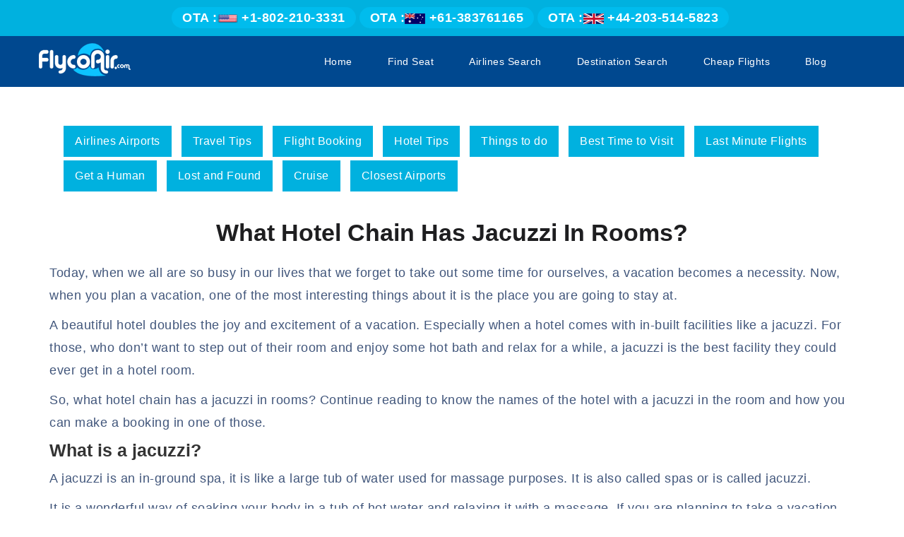

--- FILE ---
content_type: text/html; charset=UTF-8
request_url: https://www.flycoair.com/hotel-tips/which-hotels-have-jacuzzis-in-the-room
body_size: 7080
content:
<!DOCTYPE html>
<html lang="en">
<head>
	<title>Which Hotels have Jacuzzis in the Room? 4 Hotels with Jacuzzis</title>
	<meta name="description" content="Know the list of best hotels which have Jacuzzis in the room, Check the complete info about Hotels with Jacuzzis."/>
	<meta name="keywords" content="Hotels with Jacuzzis"/>
	<link rel="canonical" href="https://www.flycoair.com/hotel-tips/which-hotels-have-jacuzzis-in-the-room" />
	

<meta http-equiv="Content-Type" content="text/html; charset=UTF-8">
<meta name="viewport" content="width=device-width, initial-scale=1">
<meta name="google-site-verification" content="RAGwWFvEbrszmok2q6QZ_W9BdNWCgowNrI2OU3lTe1k" />

<link rel="icon" type="image/jpg" href="https://www.flycoair.com/images/favicon.ico">
<link rel="icon" type="image/jpg" href="https://www.flycoair.com/images/favicon.png">

<link href="https://fonts.googleapis.com/css?family=Raleway" rel="stylesheet">
<link rel='stylesheet' href='https://www.flycoair.com/bootstrap/css/font-awesome.min.css' type="text/css">
 
<link  href="https://www.flycoair.com/css/style.css?0" rel="stylesheet" type="text/css">
<link  href="https://www.flycoair.com/css/main.css" rel="stylesheet" type="text/css">

<link rel='stylesheet' type="text/css" href="https://www.flycoair.com/bootstrap/css/jquery-ui.css">
<link rel='stylesheet' type="text/css" href="https://www.flycoair.com/css/bootstraps.min.css">
<script type="text/javascript" src="https://www.flycoair.com/js/jquery-1.12.4.min.js"></script>
<!-- <script src="https://ajax.googleapis.com/ajax/libs/jquery/3.7.1/jquery.min.js"></script> -->
<script type="text/javascript" src="https://www.flycoair.com/js/bootstraps.min.js"></script>
<script type="text/javascript" src="https://www.flycoair.com/bootstrap/js/jquery-ui.js"></script>



<!-- Global site tag (gtag.js) - Google Analytics -->
<script async src="https://www.googletagmanager.com/gtag/js?id=UA-124174438-2"></script>
<script>
  window.dataLayer = window.dataLayer || [];
  function gtag(){dataLayer.push(arguments);}
  gtag('js', new Date());

  gtag('config', 'UA-124174438-2');
</script>


<script type='text/javascript'>
$(document).ready(function(){
$(window).scroll(function(){
if ($(this).scrollTop() > 100) {
$('#scroll').fadeIn();
} else {
$('#scroll').fadeOut();
}
});
$('#scroll').click(function(){
$("html, body").animate({ scrollTop: 0 }, 600);
return false;
});
});
</script>

<script type="text/javascript">
$(window).scroll(function(){
    if ($(window).scrollTop() >= 50) {
        $('div.main_header').addClass('fixed');
    }
    else {
        $('div.main_header').removeClass('fixed');
    }
});
</script>
<script type="text/javascript">
$(document).ready(function(){
    $("div.disclaimer p.read_more").click(function(){
        $("div.disclaimer div.show_area").fadeToggle();
    });
});
</script>

<link rel="stylesheet" href="https://cdnjs.cloudflare.com/ajax/libs/font-awesome/5.8.2/css/all.min.css?3012022" crossorigin="anonymous" />
<link rel="stylesheet" href="https://www.flycoair.com/new/style.css" />
<link rel="stylesheet" href="https://www.flycoair.com/css/styles.css" />

<style type="text/css">
.top-estination-colom { border:0; box-shadow:none; }  
a.heding_top_view{font-size: 24px; float: left; width: 100%; display: block; margin-bottom: 8px;}  
    
    .guid h3, .guid h3, .guid h4 {
    padding-top: 25px;font-size: 22px;
    float: left;
    width: 100%;
    border-top: 2px solid gainsboro;}
	
</style>

	</head>
<body>

	<!--Header-->
	
<style type="text/css">
.header_number_news i { width:25px; height:25px; box-shadow:inset 0 0 0 2px white; border-radius:50%; font-size:16px; padding-top:5px; transition:all 0.5s; -webkit-transition:all 0.5s; }
.header_number_news li:hover i { box-shadow:inset 0 0 0 30px white; color:#00b1df; transition:all 0.5s; -webkit-transition:all 0.5s; }
.header_number_news li a:hover { color:white !important; }
</style>

<div class="footer_fixed_numbers">

	<div class="container">
    	<div class="row">
        	<div class="col-xs-12 col-sm-12 col-md-12 col-lg-12">

 

				<ul class="lists">
				
                                        <li><a href="tel:+1-802-210-3331" class="number"><span class="flag">OTA :<img src="https://www.flycoair.com/images/flags/us.png" alt="us" width="29" height="15"></span> +1-802-210-3331 </a></li>
                                                            <li><a href="tel:+61-383761165" class="number"><span class="flag">OTA :<img src="https://www.flycoair.com/images/au_flag.png" alt="au" width="29" height="15"></span>  +61-383761165 </a></li>
                    <li><a href="tel:+44-116-350-0135" class="number"><span class="flag">OTA :<img src="https://www.flycoair.com/images/uk_flag.png" alt="uk" width="29" height="15"></span>  +44-203-514-5823 </a></li> 
                                    </ul>
              
			</div><!--cols-->
		</div><!--row-->
	</div><!--container-->
</div><!--footer_fixed_numbers-->


<div class="main_header">
<header class="site-header hidden-xs"> 
    <div class="top-line">
        <div class="container">
            <div class="row">

            <div class="col-xs-12 hidden-xs hidden-sm" style="text-align:center;padding-top:5px;">

               <ul class="header_number header_number_news" style="float:none;display:inline-block;">
                                                
                                  <li><a href="tel:+1-802-210-3331" class="number"><span class="flag">OTA :<img src="https://www.flycoair.com/images/flags/us.png" alt="us" width="29" height="15"></span> +1-802-210-3331 </a></li>
                			   	<li><a href="tel:+61-383761165" class="number"><span class="flag">OTA :<img src="https://www.flycoair.com/images/au_flag.png" alt="au" width="29" height="15"></span>  +61-383761165 </a></li>
			   	<li><a href="tel:+44-116-350-0135" class="number"><span class="flag">OTA :<img src="https://www.flycoair.com/images/uk_flag.png" alt="uk" width="29" height="15"></span>  +44-203-514-5823 </a></li> 
								</ul>

				<!-- <div class="sign-in hidden-xs">
				
				<span><a href="javascript:">Sign In</a></span>
				
				<span><a href="javascript:">Sign Up</a></span>
				
				</div> -->
            </div>





            

          

        </div>

    </div>



</header>

<div class="container-fluid main" style=" padding: 0 !important;    ">

  <nav class="navbar navbar-default">
    <div class="container">
      <div class="navbar-header">
        <button type="button" class="navbar-toggle" data-toggle="collapse" data-target="#myNavbar">
          <span class="icon-bar"></span>
          <span class="icon-bar"></span>
          <span class="icon-bar"></span> 
        </button>
        <a class="navbar-brand" href="https://www.flycoair.com/"><img style="width:130px;" src="https://www.flycoair.com/images/logo.png" alt="Flycoair Customer Service Logo"  /></a>
      </div>
      <div class="collapse navbar-collapse" id="myNavbar">
       <ul class="nav navbar-nav">
                            <li><a href="https://www.flycoair.com/">Home </a></li>
                            <li><a href="https://www.flycoair.com/flight"> Find Seat</a></li>
                            <li><a href="https://www.flycoair.com/flights"> Airlines Search</a></li>
                            <li><a href="https://www.flycoair.com/airlines">Destination Search</a></li>
                            <li><a href="https://www.flycoair.com/cheap-flights">Cheap Flights</a></li>
							<li><a href="https://www.flycoair.com/blog">Blog</a></li>
                        </ul>

        <div class="text-right">
            


          </div>
      </div>

 
    </div>
  </nav>

</div>
</div><!--main_header-->


  



	<!--Header-end-->

<!--<div class="engine_bg_img" style="background-image:url(../images/banner-guide.jpg);background-position:center center;"></div>-->

	
<!-- <div class="clearfix"></div> -->

<!--booking  section end here-->


<!--=========Recommended Destinations For You:=======-->

<div class="guid">
	<div class="container">
	   <div class="guid-categories">
		   <div class="guid-categories-list">
			<ul>
					   				 <li class="guid_list">
				<a href="https://www.flycoair.com/airlines-airports" style="background-color: #006633;">
					Airlines Airports				</a>
			 </li>
						 <li class="guid_list">
				<a href="https://www.flycoair.com/travel-tips" style="background-color: #006633;">
					Travel Tips				</a>
			 </li>
						 <li class="guid_list">
				<a href="https://www.flycoair.com/flight-booking" style="background-color: #006633;">
					Flight Booking				</a>
			 </li>
						 <li class="guid_list">
				<a href="https://www.flycoair.com/hotel-tips" style="background-color: #006633;">
					Hotel Tips				</a>
			 </li>
						 <li class="guid_list">
				<a href="https://www.flycoair.com/things-to-do" style="background-color: #006633;">
					Things to do				</a>
			 </li>
						 <li class="guid_list">
				<a href="https://www.flycoair.com/best-time-to-visit" style="background-color: #006633;">
					Best Time to Visit				</a>
			 </li>
						 <li class="guid_list">
				<a href="https://www.flycoair.com/last-minute-flights" style="background-color: #006633;">
					Last Minute Flights				</a>
			 </li>
						 <li class="guid_list">
				<a href="https://www.flycoair.com/get-a-human" style="background-color: #006633;">
					Get a Human				</a>
			 </li>
						 <li class="guid_list">
				<a href="https://www.flycoair.com/lost-and-found" style="background-color: #006633;">
					Lost and Found				</a>
			 </li>
						 <li class="guid_list">
				<a href="https://www.flycoair.com/cruise" style="background-color: #006633;">
					Cruise				</a>
			 </li>
						 <li class="guid_list">
				<a href="https://www.flycoair.com/closest-airports" style="background-color: #006633;">
					Closest Airports				</a>
			 </li>
						</ul> 
		   </div>
	   </div><!--guid-categories-->
	   <p><h1><strong>What Hotel Chain Has Jacuzzi In Rooms?</strong></h1>
<p>Today, when we all are so busy in our lives that we forget to take out some time for ourselves, a vacation becomes a necessity. Now, when you plan a vacation, one of the most interesting things about it is the place you are going to stay at.</p>
<p>A beautiful hotel doubles the joy and excitement of a vacation. Especially when a hotel comes with in-built facilities like a jacuzzi. For those, who don&rsquo;t want to step out of their room and enjoy some hot bath and relax for a while, a jacuzzi is the best facility they could ever get in a hotel room.</p>
<p>So, what hotel chain has a jacuzzi in rooms? Continue reading to know the names of the hotel with a jacuzzi in the room and how you can make a booking in one of those.</p>
<h2><strong>What is a jacuzzi?</strong></h2>
<p>A jacuzzi is an in-ground spa, it is like a large tub of water used for massage purposes. It is also called spas or is called jacuzzi.</p>
<p>It is a wonderful way of soaking your body in a tub of hot water and relaxing it with a massage. If you are planning to take a vacation, then you must choose a hotel with a jacuzzi in the room.</p>
<h3><strong>4 best hotels with Jacuzzi-</strong></h3>
<h4><strong>Grand Isle Resort and Spa- </strong></h4>
<p>The island where this hotel is situated is part of The Bahamas&rsquo; &ldquo;out islands&rdquo; and has a serene beauty which is beyond this world. You would book a Two-Bedroom Panoramic Penthouse Villa at Grand Isle to enjoy the facility of Jacuzzi and you will not regret a penny.</p>
<h4><strong>Hotel Shade-</strong></h4>
<p>This trendy boutique property is just blocks away from Manhattan Beach in Los Angeles. All the rooms in this hotel provide shoji screened Sanijet spa tubs for two people. After enjoying your jacuzzi session, you can go out to enjoy the outdoor amusement offered by this hotel.</p>
<h4><strong>Old Monterey Inn-</strong></h4>
<p>There are two must-book rooms in this inn that will give you a lifetime memory of living in heaven. The first one is Mayfield Suite which offers a two-person jacuzzi tub placed just next to a fireplace. The second one is The Chawton Room, which also offers a jacuzzi for two with its own entrance from the garden.</p>
<h4><strong>Harvest Inn-</strong></h4>
<p>For you to spend a romantic time, this inn offers Vineyard Fireplace View &amp; Spa. You are going to have the best time of your life here at this place. So, there shouldn't be any doubt in booking this inn.</p>
<h3><strong>Best deals on hotels with jacuzzi on Flycoair</strong></h3>
<p>There are a number of online travel agencies which offer the most affordable deals on flight booking, hotel booking and car rental etc, and one of them is Flycoair. Let&rsquo;s see how you can book a hotel on Flycoair.</p>
<ul>
<li>Go to the official website of Flycoair.</li>
<li>On the homepage, you will see the procedure of flight booking.</li>
<li>Book your flight then proceed further to book a hotel or/and rent a car if you need.</li>
</ul>
<p>You can also call on the helpline number of Flycoair to book jacuzzi hotels for yourself. The number is provided on the website of Flycoair.</p></p>

	   
	</div>
</div>

<!--=========Recommended Destinations For You:End=======-->


<!--============blog===========-->
<div class="guid_blog">
	<div class="container">
	   <div class="row">
	   		   	
		   <div class="col-md-4">
			   <div class="guid_blog_sec guide_box_custom">
				
				 <div class="guid_conbox">
				 	<div class="category_text" style="background-color: #DC143C;">
				 		Travel Tips				 	</div>

					 				 
				 <a class="heding_top_view" href="https://www.flycoair.com/travel-tips/cheapest-time-to-fly-to-florence">
				 	<strong>What is the cheapest time to fly to Florence, Italy?</strong>				 </a>
<p> 
Florence is the capital of the Tuscany region in Italy and home to many masterpieces of Renaissance art and architecture. It is one of the most popular destinations and is known for many things, such as its disting</p>
				 <a class="read-btn" href="https://www.flycoair.com/travel-tips/cheapest-time-to-fly-to-florence">Read<i class="fa fa-arrow-right" aria-hidden="true"></i></a>
				 </div>
			   </div>
		   </div><!--col-->
    	   	
		   <div class="col-md-4">
			   <div class="guid_blog_sec guide_box_custom">
				
				 <div class="guid_conbox">
				 	<div class="category_text" style="background-color: #DC143C;">
				 		Airlines Airports				 	</div>

					 				 
				 <a class="heding_top_view" href="https://www.flycoair.com/airlines-airports/norse-atlantic-airways-baggage-policy">
				 	<strong>Norse Atlantic Airways Baggage Policy and Types</strong>				 </a>
<p> 
Most travelers' luggage experiences wear and tear during flight conveyance because it is inappropriate for flight travel. Bringing an unsuitable bag often inconveniences the flyers and luggage damage. For effortles</p>
				 <a class="read-btn" href="https://www.flycoair.com/airlines-airports/norse-atlantic-airways-baggage-policy">Read<i class="fa fa-arrow-right" aria-hidden="true"></i></a>
				 </div>
			   </div>
		   </div><!--col-->
    	   	
		   <div class="col-md-4">
			   <div class="guid_blog_sec guide_box_custom">
				
				 <div class="guid_conbox">
				 	<div class="category_text" style="background-color: #DC143C;">
				 		Travel Tips				 	</div>

					 				 
				 <a class="heding_top_view" href="https://www.flycoair.com/travel-tips/is-it-expensive-to-reschedule-a-flight">
				 	<strong>Why rescheduling a flight is more expensive?</strong>				 </a>
<p> 
It is not very pleasing when the scheduled plans are turned off or are being postponed. The excitement to travel no longer lingers and turns out to be a dull trip. In such situations, if you get your money back and</p>
				 <a class="read-btn" href="https://www.flycoair.com/travel-tips/is-it-expensive-to-reschedule-a-flight">Read<i class="fa fa-arrow-right" aria-hidden="true"></i></a>
				 </div>
			   </div>
		   </div><!--col-->
    	   	
		   <div class="col-md-4">
			   <div class="guid_blog_sec guide_box_custom">
				
				 <div class="guid_conbox">
				 	<div class="category_text" style="background-color: #DC143C;">
				 		Travel Tips				 	</div>

					 				 
				 <a class="heding_top_view" href="https://www.flycoair.com/travel-tips/how-to-plan-a-trip-to-europe">
				 	<strong>How do I plan my own trip to Europe?</strong>				 </a>
<p> 
Europe is among the most beautiful places, and you can enjoy your vacation there, enjoying different sites and artifacts. You can book a flight to the places at a convenient rate on the other sites. You can select </p>
				 <a class="read-btn" href="https://www.flycoair.com/travel-tips/how-to-plan-a-trip-to-europe">Read<i class="fa fa-arrow-right" aria-hidden="true"></i></a>
				 </div>
			   </div>
		   </div><!--col-->
    	   	
		   <div class="col-md-4">
			   <div class="guid_blog_sec guide_box_custom">
				
				 <div class="guid_conbox">
				 	<div class="category_text" style="background-color: #DC143C;">
				 		Travel Tips				 	</div>

					 				 
				 <a class="heding_top_view" href="https://www.flycoair.com/travel-tips/how-to-plan-a-vacation-on-a-budget">
				 	<strong>Tips and tricks to Plan a vacation on a Budget</strong>				 </a>
<p> 
Travelers today are in search of places where they can explore and unwind new things. If you are planning a trip with your family or friends, but the main concern is the budget, there are numerous places where you </p>
				 <a class="read-btn" href="https://www.flycoair.com/travel-tips/how-to-plan-a-vacation-on-a-budget">Read<i class="fa fa-arrow-right" aria-hidden="true"></i></a>
				 </div>
			   </div>
		   </div><!--col-->
    	   	
		   <div class="col-md-4">
			   <div class="guid_blog_sec guide_box_custom">
				
				 <div class="guid_conbox">
				 	<div class="category_text" style="background-color: #DC143C;">
				 		Travel Tips				 	</div>

					 				 
				 <a class="heding_top_view" href="https://www.flycoair.com/travel-tips/how-to-get-best-seat-on-flight-without-paying">
				 	<strong>Tips and Tricks to Get Better Seat on Plane without Paying</strong>				 </a>
<p> 
Making the seat selection on the flight is essential as if you do not make the selection early, all the seats become occupied, and you cannot select the preferred seats. Different seats are available on the airline</p>
				 <a class="read-btn" href="https://www.flycoair.com/travel-tips/how-to-get-best-seat-on-flight-without-paying">Read<i class="fa fa-arrow-right" aria-hidden="true"></i></a>
				 </div>
			   </div>
		   </div><!--col-->
    
	   </div><!--row-->
	</div>
</div>

<!--============blog-end=======-->


<!-- Footer start -->
<div class="footer section">
	<div class="container">
		<div class="row">
			<div class="f-w-vxs col-xs-4 col-sm-4 col-lg-3">
				<div class="footer_box">
					<h3 class="head">Quick Links</h3>
	                <ul class="links">
						<li><a href="https://www.flycoair.com/flight">Flight Search</a></li>
						<li><a href="https://www.flycoair.com/airlines">Destination Search</a></li>
						<li><a href="https://www.flycoair.com/blog">Blog</a></li>
						<li><a href="https://www.flycoair.com/baggage-policy">Baggage Policy</a></li>
						<li><a href="https://www.flycoair.com/check-in-policy">Check-In Policy</a></li>
						<li><a href="https://www.flycoair.com/vacation-packages">Vacation Packages</a></li>
	                </ul>
				</div><!--footer_box-->
			</div><!--cols-->
			<div class="f-w-vxs col-xs-4 col-sm-4 col-lg-3">
				<div class="footer_box">
					<h3 class="head">Main Services</h3>
                    <ul class="links">
                        <li><a href="https://www.flycoair.com/travel-agent">Travel Agent</a></li>
                        <li><a href="https://www.flycoair.com/cruise-deals">Cruise Deals</a></li>
                        <li><a href="https://www.flycoair.com/flights">Airlines Search</a></li>
                        <li><a href="https://www.flycoair.com/hotel">Hotel</a></li>
                        <li><a href="https://www.flycoair.com/car-rental">Car Rental</a></li>
                        <li><a href="https://www.flycoair.com/guide">Travel guide</a></li>
                     </ul>
				</div><!--footer_box-->
			</div><!--cols-->
			<div class="f-w-vxs col-xs-4 col-sm-4 col-lg-3">
				<div class="footer_box">
					<h3 class="head">Help</h3>
                    <ul class="links">
                        <li><a href="https://www.flycoair.com/our-advices">Our Advices</a></li>
                         <li><a href="https://www.flycoair.com/contact-us">Contact Us</a></li>
                        <li><a href="https://www.flycoair.com/sitemap.xml">Sitemap</a></li>
                         <li><a href="https://www.flycoair.com/terms">Terms &amp; Conditions</a></li>
                         <li><a href="https://www.flycoair.com/privacy-policy">Privacy Policy</a></li>
                         <li><a href="https://www.flycoair.com/faqs">Faq's</a></li>
                     </ul>
				</div><!--footer_box-->
			</div><!--cols-->
			<div class="f-w-sm col-lg-3">
				<div class="row">
                    <div class="col-xs-8 col-sm-8 col-lg-12">
                    <div class="footer_box">
                            <h3 class="head">Address</h3>
                            <p><span class="font_bold_address">(1)</span> Peachtree St NW, Atlanta, GA 30303, USA</p>
                            <p><span class="font_bold_address">(2)</span> B 44, Bhabha Marg, B Block, Sector 59, Noida, Uttar Pradesh 201301</p>
                        </div><!--footer_box-->
                    </div><!--cols-->
                    <div class="col-xs-4 col-sm-4 col-lg-12">
                        <div class="footer_box">
                            <h3 class="head">Follow Us</h3>
                            <div class="follow_us">
                                <div class="social-buttons">        
                                    <!-- facebook  Button -->
                                            <a href="https://www.facebook.com/flycoair/" target="blank" class="social-margin"> 
                                              <div class="social-icon facebook">
                                                <i class="fab fa-facebook" aria-hidden="true"></i> 
                                              </div>
                                            </a>
                                            <!-- TwitterButton -->
                                            <a href="https://twitter.com/flycoairx" target="blank" class="social-margin">
                                              <div class="social-icon twitter">
                                                <i class="fab fa-twitter" aria-hidden="true"></i>
                                              </div> 
                                            </a>
                                            <!-- Instagram Button -->
                                            <a href="https://www.instagram.com/flycoair/" class="social-margin" target="blank">
                                              <div class="social-icon instagram">
                                                <i class="fab fa-instagram" aria-hidden="true"></i>
                                              </div> 
                                            </a>

                                            <!-- LinkedIn Button -->
                                            <a href="https://www.linkedin.com/company/flycoair-ota" class="social-margin" target="blank">
                                              <div class="social-icon linkedin">
                                                <i class="fab fa-linkedin" aria-hidden="true"></i>
                                              </div> 
                                            </a>

                                            <!-- Youtube Button -->
                                            <a href="https://www.youtube.com/channel/UC3w2STaXrJArTw9WF_GN4eQ" target="blank"  class="social-margin">
                                              <div class="social-icon youtube">
                                                <i class="fab fa-youtube" aria-hidden="true"></i>
                                              </div> 
                                            </a>

                                      
                                </div>
                            </div><!--follow_us-->
                        </div><!--footer_box-->
                    </div><!--cols-->
                </div><!--row-->
	        </div><!--cols-->
		</div><!--row-->
	</div><!--container-->
</div><!--footer-->
<div class="disclaimer">
    <div class="container">
        <p><strong>Disclaimer:</strong> Flycoair is an independent travel portal with no third party association. By using flycoair.com, you agree that Flycoair is not accountable for any loss - direct or indirect, arising of offers, materials, or links to other sites found on this website.</p>
        <p>** That means the Phone number is associated with Flycoair travel agency, not with any other organisation</p>
        <p class="read_more">
        	Read <span class="more">More</span><span class="less">Less</span>
        </p>
        <div class="full_width">
            <p>Agency* we are entirely acting as an agent, Our aim is to create a connection between travellers and suppliers of travel services. We do not own any travel services or We are not the airlines, hotel, cruise, and car rental as well as we are not associated with any of them. Entire branding is notable for significant purposes only and does not signify any involvement with any airline or organisation.</p>
            <p>Fares presented on the website are quoted by the Pricing Strategy of travel services, in circumstances like seat availability and demand it can be different. Additional baggage fees and fees for other services may apply. Other terms and conditions may apply.</p>
            <p>All the logos, trademarks &amp; copyright material belongs to their respective owners. The links and other official resources used in this website is only for informative purpose and our main aim is to make things easier for the customers.</p>
            <p>The services are offered to the customers by us to help in collecting travel information, availability of travel goods and services and for no other purposes.</p>
            <p>Flycoair shall not be liable for any error or inaccuracies, failure on the site, we always try to provide the best possible fares and deals for the customers.</p>
            <p>If you have any doubt related to our services then you can drop your queries or concern at feedback@flycoair.com</p>
        </div><!--full_width-->
    </div><!--container-->
</div><!--disclaimer-->
<div class="Copyright">
	<div class="container">
		Copyright &copy; 2016-<span class="year"></span> flycoair. All Rights Reserved.
	</div><!--container-->
</div><!--Copyright-->
</body>
</html>




--- FILE ---
content_type: text/css
request_url: https://www.flycoair.com/css/main.css
body_size: 4148
content:
p,ul li{color:#313131!important;letter-spacing:.5px;font-size:16px!important}.covertext,.navbar-default,.top{position:absolute;right:0}.subtitle,.title{font-family:Verdana}body,h1,h2,h3,h4,h5,h6,p{font-family:Oswald,sans-serif}.container-fluid.main{position:relative;padding:0}ul{padding-left:20px}ul li{line-height:1.5em}.new_em ul li{word-break:break-word;float:left;width:100%}.top-destination ol li,.top-destination ul li{float:left;width:100%;margin-left:5px}.main-contant ol li,.main-contant ul li,.new_em{float:left;width:100%}.blog-data img,.our-advice-section img,div.top-destination div.airlines-info table{width:100%}div.top-destination div.airlines-info table,div.top-destination div.airlines-info table td,div.top-destination div.airlines-info table th{border:1px solid #ccc;border-collapse:collapse;word-break:break-word}div.top-destination div.airlines-info table td,div.top-destination div.airlines-info table th{padding:10px 15px;text-align:left}div.top-destination div.airlines-info table tr:nth-child(2n){background-color:#eee}.navbar-default .navbar-toggle .icon-bar,div.top-destination div.airlines-info table tr:nth-child(odd){background-color:#fff}.navbar-default,.navbar-default .navbar-toggle:focus,.navbar-default .navbar-toggle:hover{background-color:transparent}div.top-destination div.airlines-info table thead th{background-color:#00b1df;color:#fff}.airlines-info .heading+div h3{word-break:break-word!important}.navbar-default{background-image:none;border-radius:0;border:0;box-shadow:none;padding:10px;top:0;left:0;z-index:10}.navbar-default .navbar-brand{font-family:Verdana;color:#fff;font-size:20px}.navbar-default .navbar-brand:focus,.navbar-default .navbar-brand:hover,.navbar-default .navbar-nav>li>a:focus,.navbar-default .navbar-nav>li>a:hover{color:#fff;background-color:transparent}.navbar-default .navbar-nav>li>a{color:#fff!important;padding:5px 8px;margin:9px 10px}.sign-in span{color:#333;background:#f9b806;padding:8px 0}.airlines-search ul,.copy-right ul,.onl_login ul,ul.domastic-list{margin:0;padding:0;list-style:none}.sign-in span a{color:#333;font-size:14px;padding:5px 15px}.navbar-default .navbar-toggle{border-color:transparent}.carousel .background{background-position:center center;background-size:100% 100%;background-repeat:no-repeat;min-height:450px}.major-airlines{float:left;width:100%;padding:12px 5px}.onl_login{float:left}.onl_login ul li{display:inline-block}.onl_login ul li a{padding:10px 20px;float:left;margin:8px 15px;color:#fff;border-radius:2px}.sign-in{float:right}.explore-airlines h3{text-align:left;background:#f6f6f6;padding:5px 16px}.airlines-search ul h4{text-align:left;width:31px;height:32px;background:#00b1df;border-radius:50px;color:#333;padding:7px 9px;display:flex}.airlines-search ul li{margin-bottom:18px}.airlines-search ul li a{color:#313131;font-size:16px}.onl_login .onl_socialButtons .onl_btn-facebook{background:#3b5998;border-color:#172d5e}.onl_login .onl_socialButtons .onl_btn-twitter{background:#00aced;border-color:#043d52}.onl_login .onl_socialButtons .onl_btn-google-plus{background:#c32f10;border-color:#6b1301}.onl_login .onl_socialButtons .onl_btn-blogger{background:#fd7e14;color:#fff}.onl_login .onl_socialButtons .onl_btn-weebly{background:#1f8ae6;color:#fff}.onl_login .onl_socialButtons .onl_btn-pinterest{background:#cc2127;border-color:#780004}.onl_login .onl_socialButtons .onl_btn-linkedin{background:#0976b4;border-color:#004269}.onl_login .onl_socialButtons .onl_btn-tumblr{background:#35465c;border-color:#142030}.popular-airlines{float:left;width:100%;padding:0 0 40px}.popular-airlines .causes-image{width:auto;height:80px;border:2px solid #f6f6f6;text-align:center}.blg-data h2,.explore,.popular-airlines .causes-image a,.subtitle,.title{text-align:center}.popular-airlines .causes-image img{text-align:center;width:70px;height:70px}.popular-airlines h3,.top-destination .page-heading h3{font-size:30px;color:#333;margin-bottom:15px;font-weight:700}.major-airlines h3 span{font-size:19px;color:#2f2f2f;margin-bottom:25px;float:left}.major-airlines ul li i{margin-right:8px;font-size:16px}.major-airlines ul{margin:0;padding:0}.major-airlines.bg-gray{border:1px solid #f6f6f6}.major-airlines.bg-white{background:#fff}.major-airlines h5 span.new-style{font-weight:600;font-size:24px!important;float:left;width:100%;margin-bottom:25px}.major-airlines ul li{list-style:none;margin-bottom:16px;background:#efefef;padding:8px 20px;display:flex;align-items:center}.major-airlines ul li a{color:#313131;font-weight:400;font-size:15px}.we-accepted{background:#137fb0;float:left;width:100%;text-align:center;padding:8px 0}.top-destination .mask,.we-accepted img{padding:0 15px}.copyright-main{background:#001d30;color:#fff;text-align:center;padding:5px 0}.copyright-main span{color:#fff;font-size:16px;display:inline-block;padding:8px 0}.footer-section-colom h3{font-size:20px;font-weight:700}.copy-right .col-md-3{border-right:1px solid #001d30;min-height:224px}.copy-right .col-md-3:last-child{border:0}.top{bottom:0}.new_em p{font-family:'Open Sans',sans-serif!important;font-size:15px;line-height:1.5;font-weight:300;color:#000;text-align:justify}.show-comment{float:left;width:100%;padding:0 15px}.carousel .background.a{background-image:linear-gradient(rgba(0,0,0,.5),rgba(0,0,0,.5)),url(../images/bg1.jpg)}.carousel .background.b{background-image:linear-gradient(rgba(0,0,0,.5),rgba(0,0,0,.5)),url(../images/bg2.jpg)}.carousel .background.c{background-image:linear-gradient(rgba(0,0,0,.5),rgba(0,0,0,.5)),url(../images/bg3.jpg)}.btn,.btn:hover,.explore .btn-lg,.explore .btn-lg:hover{background-image:none;background-color:#ff4000;border-color:#ff4000;color:#fff}.carousel-fade .carousel-inner .item{opacity:0;transition:opacity .5s}.carousel-fade .carousel-inner .active{opacity:1}@media all and (transform-3d),(-webkit-transform-3d){.carousel-fade .carousel-inner>.item.active.left,.carousel-fade .carousel-inner>.item.active.right,.carousel-fade .carousel-inner>.item.next,.carousel-fade .carousel-inner>.item.prev{opacity:0;-webkit-transform:translate3d(0,0,0);transform:translate3d(0,0,0)}.carousel-fade .carousel-inner>.item.active,.carousel-fade .carousel-inner>.item.next.left,.carousel-fade .carousel-inner>.item.prev.right{opacity:1;-webkit-transform:translate3d(0,0,0);transform:translate3d(0,0,0)}}.covertext{top:200px;left:0}.title{font-weight:600;font-size:60px;color:#fff}.subtitle{font-size:23px;color:#fff}.explore{margin-top:10px}.explore .btn-lg,.explore .btn-lg:hover{border-radius:30px;padding:15px 25px;font-size:22px}.btn,.btn:hover{border-radius:0;box-shadow:none;outline:0}.btn,.cheap-main{margin-bottom:20px}.our-advice-book,.our-advice-book i,div.disclaimer p{color:#fff!important}.btn.active.focus,.btn.active:focus,.btn.focus,.btn:active.focus,.btn:active:focus,.btn:focus{color:#fff;outline:0}.blog-data{border:1px solid #f2f2f2;padding:10px;margin-bottom:25px;box-shadow:0 3px 0 #f2f2f2}.our-advice .main_heading_es{width:100%;float:left;font-size:36px;text-align:center;font-weight:700;margin:30px 0 0}.our-advice-section{margin-top:30px;width:100%;float:left;margin-bottom:30px}.blog-data h2{font-size:22px;margin:11px 0}.blog-data h2 a{text-decoration:none}.blg-data{width:100%;float:left;padding:15px 18px;margin:0 0 30px;position:relative;transition:.3s linear;-webkit-transition:.3s linear;-moz-transition:.3s linear;height:120px;letter-spacing:.2px;border:1px solid #3498db;display:flex;justify-content:center;align-items:center;border-radius:10px}.blg-data h2{font-size:20px;margin:0;float:left;width:100%}.blg-data p,.explore-airlines,.flightone .mask .round-section i,.header-new li.lang-sec,.header-old .nav-one,.list-main ul.list-list li i{display:none}.blg-data .fa-angle-right{font-size:20px;font-weight:700;position:absolute;right:15px;bottom:15px;padding-right:10px}.blg-data .fa-angle-right:hover{background:#3498db;padding:5px 12px;color:#fff;border-radius:100%}.side-bar{float:left;width:100%;border:1px solid #efefef}.side-body{padding:20px 22px;border:1px solid #f6f6f6}.our-advice-book{background:#001d30!important;margin-bottom:14px}.side-bar .side-head h2{font-size:20px;background:#f6f6f6;padding:15px 20px;margin:0}.side-bar .side-body .data-text li{list-style:none;border-bottom:1px solid #f6f6f6;padding:10px 0}div.disclaimer{width:100%;float:left;padding:15px 0 5px;background:#00b1df}div.disclaimer p{font-family:Arial,Helvetica,sans-serif;width:100%;float:left;font-size:16px;font-weight:400}div.disclaimer p.read_more{cursor:pointer;text-decoration:none}div.disclaimer div.show_area{width:100%;float:left;display:none}.top-destination{float:left;width:100%;margin-top:35px!important}.dollor-section{position:absolute;display:none;top:-186px;background:#fff;left:0;font-size:20px;color:#000;padding:7px 30px;border-radius:0 11px 12px 0}.top-destination .mask h3{font-size:20px;color:#333;margin-top:10px;font-weight:700;text-align:left;padding-left:0}.top-destination .mask h2{font-size:20px}.top-destination .mask p{font-size:13px;color:#333;text-align:center}.top-destination .round-section{font-size:15px;margin-top:0;float:left;width:100%}.top-destination .multi-city tr td .cl-one{width:47%}.top-destination .multi-city tr td .cl-two{width:97%}@media only screen and (max-width:767px;){.mob-class{padding:15px 0}}.webly-ico{width:19px}#ui-id-1 li,#ui-id-2 li,#ui-id-3 li{width:100%;padding:0}@media only screen and (max-width:559px) and (min-width:200px){.our-advice-section h1,.our-advice-section h2,.our-advice-section h3,.our-advice-section h4{font-weight:400;line-height:1.3}.states_list li,iframe{width:100%!important}.engine_bg_img{height:560px!important}.our-advice-section h1{font-size:22px}.our-advice-section h2{font-size:20px}.our-advice-section h3{font-size:18px}.our-advice-section h4{font-size:16px}.states_list li{line-height:.8!important}.top-destination h1{font-size:22px;font-weight:500}.top-destination h2{font-size:20px;font-weight:500}.top-destination h3{font-size:18px;font-weight:500}.top-destination h4{font-size:16px;font-weight:500}.top-destination .page-heading h3{font-size:18px!important}}@media (max-width:991px){.carousel .background{background-size:cover}.our-advice-section h1,.our-advice-section h2,.our-advice-section h3,.our-advice-section h4{font-weight:400;line-height:1.3}.engine_bg_img{height:560px!important}.our-advice-section h1{font-size:22px}.our-advice-section h2{font-size:20px}.our-advice-section h3{font-size:18px}.our-advice-section h4{font-size:16px}.states_list li{width:100%!important;line-height:.8!important}.top-destination h1{font-size:22px;font-weight:500}.top-destination h2{font-size:20px;font-weight:500}.top-destination h3{font-size:18px;font-weight:500}.top-destination h4{font-size:16px;font-weight:500}.top-destination .page-heading h3{font-size:18px!important}}.airline-inn h2,.why-us-inn p.head{font-weight:600}.list-main ul.list-list li a,a.domestic-btn{line-height:normal}.airline-sec{margin-top:20px}.airline-inn{margin-bottom:30px;padding:15px 10px 10px;background:#fff;border-radius:5px;-webkit-border-radius:5px;-moz-border-radius:5px;border:1px solid #e0e0e0}.airline-inn h2{font-size:16px;color:#393939;text-align:left;margin:0 0 20px;padding:0}ul.domastic-list li{margin:0 0 7px;padding-bottom:8px;list-style:none;width:100%;border-bottom:1px solid #e0e0e0;display:flex;justify-content:space-between;align-items:center}a.domestic-text{font-size:15px;color:#333}a.domestic-btn{padding:6px 8px;background-color:#03a9f4;color:#fff;width:auto;display:block;text-decoration:none;border-radius:3px;font-size:13px;border-bottom:3px solid #00488f}.cheap-flight.airlines-search .cheap-main h4,.cheap-main h4{font-weight:600;font-size:28px;color:#fff;text-align:center}ul.domastic-list li:last-child{border-bottom:none;padding-bottom:0;margin-bottom:0}a.domestic-btn:hover{background:#00488f;border-color:#03a9f4;text-decoration:none;color:#fff}.airline-content{margin-bottom:20px;padding:10px;background:#fff;border-radius:5px;-webkit-border-radius:5px;-moz-border-radius:5px;border:1px solid #e0e0e0;display:flex}.airline-content .main-contant{padding:0}.airline-content .main-contant h1{margin-top:0;margin-bottom:12px}.cheap-main h4:after,.cheap-main h4:before{height:1px;left:15px;margin:auto;display:none;content:"";position:absolute;background:#00b1df}a.domestic-text:hover{text-decoration:none;color:#03a9f4}.cheap-flight.airlines-search ul.cheap-list{margin:0;padding:0;list-style:none;display:flex;flex-wrap:wrap}.cheap-flight.airlines-search .cheap-main h4{text-transform:capitalize;margin:0 0 20px;line-height:1.1;width:auto;height:auto;padding:5px 10px;border-radius:0;background:#00b1df;position:relative;border:1px solid #ddd}.cheap-flight.airlines-search .cheap-list li{margin-bottom:18px;width:100%}.cheap-list li h5{color:#6f6f6f;margin:0;text-transform:capitalize;border:1px solid #ccc;padding:12px;position:relative;font-weight:700;display:flex;align-items:center}.cheap-flight.airlines-search .cheap-list li a:hover,.cheap-main .cheap-list li a:hover,.list-main ul.list-list li a:hover{color:#00b1df;text-decoration:none}.cheap-flight.airlines-search .cheap-list li a,.cheap-main .cheap-list li a,.list-main ul.list-list li a{color:#6f6f6f;font-weight:500;font-size:15px;padding-left:30px}.cheap-list li h5 i,.cheap-list li h5 img{max-width:30px;display:none}.why_us_area.why-box-sec .why_us_area_partition{padding:0;flex-wrap:wrap}.why_us_area.why-box-sec .why_us_area_partition li{margin-bottom:30px;width:33%}.why_us_area_partition .why-us-inn{padding:20px 10px;box-shadow:0 10px 50px rgb(0 0 0 / 15%)}.why-us-inn picture{display:block;width:70px;height:70px;line-height:45px;border-radius:50%;align-items:center;justify-content:center;margin:0 auto 20px;padding:10px;border:1px solid #0dc3ff;-webkit-transition:.5s linear;-moz-transition:.5s linear;transition:.5s linear}.cheap-main h4,.list-main ul.list-list li{margin:0 0 20px;text-transform:capitalize;position:relative}.why-us-inn picture img{width:80%;height:auto}.why-box-sec ul.why_us_area_partition li p.text{min-height:95px;margin:0}.why-us-inn:hover picture{transform:rotate(360deg)}.cheap-main h4:before{width:100%;bottom:-3px}.cheap-main h4:after{width:50%;bottom:-8px}.cheap-flight.airlines-search .cheap-list li a:before,.cheap-main .cheap-list li a:before,.list-main ul.list-list li a:before{content:"";width:22px;height:22px;position:absolute;top:10px;left:10px;background-position:-33px -53px;background-repeat:no-repeat;background-image:url(/images/fonts.png);border-radius:100%;-webkit-border-radius:100%;-moz-border-radius:100%}.header-old div.main_header.fixed{position:static}body.fl_inner_pages .engine_bg_img{background:#0059a7;height:auto;width:100%;float:left}.carousel-flight .flightone .owl-item .item{padding:10px}.carousel-flight .flightone .owl-item .item .top-estination-colom{width:100%;float:left;margin-bottom:20px;box-shadow:0 0 10px #ccc;-webkit-box-shadow:0 0 10px #ccc;-moz-box-shadow:0 0 10px #ccc;padding:10px;border-radius:10px;-webkit-border-radius:10px;-moz-border-radius:10px;text-align:center;line-height:1.3}.carousel-flight .flightone .owl-item .item .top-estination-colom>img{width:100%;float:left;border-radius:10px;-webkit-border-radius:10px;-moz-border-radius:10px;margin-bottom:30px;height:auto}.flightone .top-estination-colom .mask h3{font-weight:700;font-size:24px;color:#00488f;margin-bottom:5px}.flightone .top-estination-colom .mask h3 a{font-weight:700;font-size:19px;color:#00488f}.flightone .mask .round-section{text-align:center;font-size:14px;color:#000;margin-bottom:10px;margin-top:10px}.flightone .top-estination-colom .mask{padding:0;background:0 0;box-shadow:none}.flightone .owl-controls{margin-top:10px;margin-bottom:20px}.flightone .owl-controls .owl-nav .left{background:#fff;width:50px;height:50px;border-radius:100%;-webkit-border-radius:100%;-moz-border-radius:100%;box-shadow:0 0 15px #ccc;-webkit-box-shadow:0 0 15px #ccc;-moz-box-shadow:0 0 15px #ccc;padding:0;line-height:50px;font-size:24px;color:#00488f;display:inline-block;border-left:3px solid #00488f}.flightone .owl-controls .owl-nav .left:before{content:"<"}.flightone .owl-controls .owl-nav .right:before{content:">"}.flightone .owl-controls .owl-nav .right{background:#fff;width:50px;height:50px;border-radius:100%;-webkit-border-radius:100%;-moz-border-radius:100%;box-shadow:0 0 15px #ccc;-webkit-box-shadow:0 0 15px #ccc;-moz-box-shadow:0 0 15px #ccc;padding:0;line-height:50px;font-size:24px;color:#00488f;display:inline-block;border-right:3px solid #00488f}.carousel-flight .flightone .owl-controls .owl-nav>div{color:transparent;font-size:inherit;margin:0 10px;padding:0;background:0 0}.carousel-flight .flightone .owl-controls .owl-nav>div:hover{background:0 0}.carousel-flight.top-destination{float:left;width:100%;margin-top:35px;background:#f7f7f7;padding:40px 0 20px;margin-bottom:40px}.cheap-main h4{line-height:1.1;width:auto;height:auto;border-radius:0;border:1px solid #ddd;padding:5px 10px;background:#00b1df}.list-main ul.list-list li{color:#6f6f6f!important;border:1px solid #ccc;padding:12px;font-weight:700;display:flex;align-items:center}.main_heading.left{font-size:36px}@media screen and (max-width:1024px) and (min-width:768px){.why_us_area.why-box-sec .why_us_area_partition li{width:50%}.main-contant h1{line-height:1.5;font-size:26px;text-align:left}.main_heading.left,div.major_airlines .main_heading,div.top-destination h2{font-size:25px}div.footer .footer_box .head{font-size:21px}}@media screen and (max-width:767px){.footer .f-w-sm .col-xs-4,.footer .f-w-sm .col-xs-8,.footer .f-w-vxs,.major_airlines .col-vvxs-12,.why_us_area.why-box-sec .why_us_area_partition li{width:100%}div.footer .footer_box .head{font-weight:600;margin-bottom:15px;font-size:18px}div.footer .footer_box{margin-bottom:0}.flightone .top-estination-colom .mask h3,.main_heading.left,div.main-contant h1,div.main-contant h2,div.main-contant>h3,div.major_airlines .main_heading,div.top-destination h2{font-size:20px}.main-contant>h1,.main-contant>h2,.main-contant>h3,.main-contant>h4,.main-contant>h5,.main-contant>h6{line-height:1.5;text-align:left}}@media screen and (min-width:320px) and (max-width:768px){.top-destination ol li,.top-destination ul li{margin:0}}